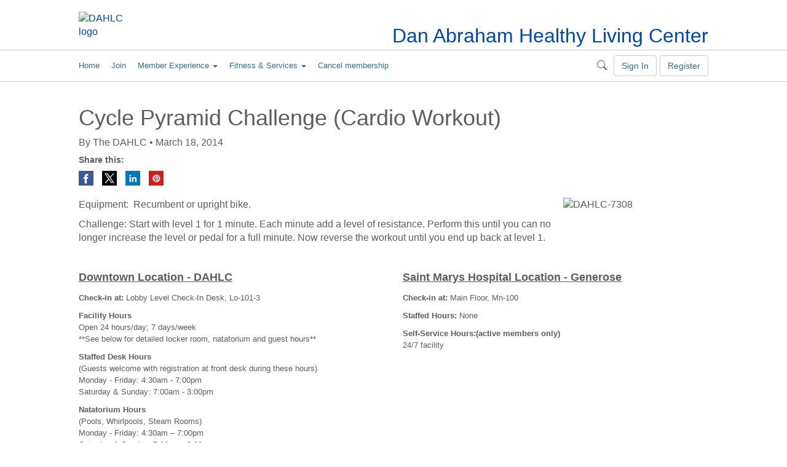

--- FILE ---
content_type: text/html; charset=UTF-8
request_url: https://dahlc.mayoclinic.org/2014/03/18/cycle-pyramid-challenge-cardio-workout/
body_size: 11452
content:
<!DOCTYPE html>
    <html lang="en-US">
    <!-- This is the velocity theme -->
    <head>
        <!-- Meta -->
        <meta charset="UTF-8">
        <meta name="viewport" content="width=device-width, initial-scale=1">
        <link rel="profile" href="http://gmpg.org/xfn/11">
        <meta http-equiv="X-UA-Compatible" content="IE-10" />
        <title>Cycle Pyramid Challenge (Cardio Workout) | DAHLC</title>

        <!-- add wordpress hook -->
                <script type="text/javascript">
            chAnalyticsSendPageView = function(url) {return true;}
            chAnalyticsSendEvent = function(eventAction, data) {return true;}
            var chHistory = {elements: {}, data: {}};
            var chSiteUrl = "https://dahlc.mayoclinic.org/";
            var chCurrentPageUrl = "https://dahlc.mayoclinic.org/2014/03/18/cycle-pyramid-challenge-cardio-workout/";
            var chIsSubdirectorySite = false;
            var chSiteRoot = "/";
        </script>
        <meta name='robots' content='max-image-preview:large' />
<link rel='dns-prefetch' href='//cdn.prod-carehubs.net' />
<style id='wp-img-auto-sizes-contain-inline-css' type='text/css'>
img:is([sizes=auto i],[sizes^="auto," i]){contain-intrinsic-size:3000px 1500px}
/*# sourceURL=wp-img-auto-sizes-contain-inline-css */
</style>
<link rel='stylesheet' id='carehubs-app-mayo-general-css' href='https://dahlc.mayoclinic.org/wp-content/plugins/carehubs-app-custom-mayogeneral/Public/css/app-mayogeneral.css?ver=1.0.11' type='text/css' media='all' />
<link rel='stylesheet' id='carehubs-app-integrations-css' href='https://dahlc.mayoclinic.org/wp-content/plugins/carehubs-app-integrations/Public/css/app-integrations.css?ver=4.2.167' type='text/css' media='all' />
<link rel='stylesheet' id='carehubs-core-css' href='https://dahlc.mayoclinic.org/wp-content/plugins/carehubs-core/Public/css/app-core.css?ver=4.2.167' type='text/css' media='all' />
<link rel='stylesheet' id='wp-block-library-css' href='https://dahlc.mayoclinic.org/wp-includes/css/dist/block-library/style.min.css?ver=6.9' type='text/css' media='all' />
<style id='wp-block-library-theme-inline-css' type='text/css'>
.wp-block-audio :where(figcaption){color:#555;font-size:13px;text-align:center}.is-dark-theme .wp-block-audio :where(figcaption){color:#ffffffa6}.wp-block-audio{margin:0 0 1em}.wp-block-code{border:1px solid #ccc;border-radius:4px;font-family:Menlo,Consolas,monaco,monospace;padding:.8em 1em}.wp-block-embed :where(figcaption){color:#555;font-size:13px;text-align:center}.is-dark-theme .wp-block-embed :where(figcaption){color:#ffffffa6}.wp-block-embed{margin:0 0 1em}.blocks-gallery-caption{color:#555;font-size:13px;text-align:center}.is-dark-theme .blocks-gallery-caption{color:#ffffffa6}:root :where(.wp-block-image figcaption){color:#555;font-size:13px;text-align:center}.is-dark-theme :root :where(.wp-block-image figcaption){color:#ffffffa6}.wp-block-image{margin:0 0 1em}.wp-block-pullquote{border-bottom:4px solid;border-top:4px solid;color:currentColor;margin-bottom:1.75em}.wp-block-pullquote :where(cite),.wp-block-pullquote :where(footer),.wp-block-pullquote__citation{color:currentColor;font-size:.8125em;font-style:normal;text-transform:uppercase}.wp-block-quote{border-left:.25em solid;margin:0 0 1.75em;padding-left:1em}.wp-block-quote cite,.wp-block-quote footer{color:currentColor;font-size:.8125em;font-style:normal;position:relative}.wp-block-quote:where(.has-text-align-right){border-left:none;border-right:.25em solid;padding-left:0;padding-right:1em}.wp-block-quote:where(.has-text-align-center){border:none;padding-left:0}.wp-block-quote.is-large,.wp-block-quote.is-style-large,.wp-block-quote:where(.is-style-plain){border:none}.wp-block-search .wp-block-search__label{font-weight:700}.wp-block-search__button{border:1px solid #ccc;padding:.375em .625em}:where(.wp-block-group.has-background){padding:1.25em 2.375em}.wp-block-separator.has-css-opacity{opacity:.4}.wp-block-separator{border:none;border-bottom:2px solid;margin-left:auto;margin-right:auto}.wp-block-separator.has-alpha-channel-opacity{opacity:1}.wp-block-separator:not(.is-style-wide):not(.is-style-dots){width:100px}.wp-block-separator.has-background:not(.is-style-dots){border-bottom:none;height:1px}.wp-block-separator.has-background:not(.is-style-wide):not(.is-style-dots){height:2px}.wp-block-table{margin:0 0 1em}.wp-block-table td,.wp-block-table th{word-break:normal}.wp-block-table :where(figcaption){color:#555;font-size:13px;text-align:center}.is-dark-theme .wp-block-table :where(figcaption){color:#ffffffa6}.wp-block-video :where(figcaption){color:#555;font-size:13px;text-align:center}.is-dark-theme .wp-block-video :where(figcaption){color:#ffffffa6}.wp-block-video{margin:0 0 1em}:root :where(.wp-block-template-part.has-background){margin-bottom:0;margin-top:0;padding:1.25em 2.375em}
/*# sourceURL=/wp-includes/css/dist/block-library/theme.min.css */
</style>
<style id='classic-theme-styles-inline-css' type='text/css'>
/*! This file is auto-generated */
.wp-block-button__link{color:#fff;background-color:#32373c;border-radius:9999px;box-shadow:none;text-decoration:none;padding:calc(.667em + 2px) calc(1.333em + 2px);font-size:1.125em}.wp-block-file__button{background:#32373c;color:#fff;text-decoration:none}
/*# sourceURL=/wp-includes/css/classic-themes.min.css */
</style>
<link rel='stylesheet' id='carehubs_block_information_link_container-css' href='https://dahlc.mayoclinic.org/wp-content/plugins/carehubs-core/Core/Blocks/InformationLinkContainer/InformationLinkContainerBlock.css?ver=4.2.167' type='text/css' media='all' />
<link rel='stylesheet' id='carehubs_block_resource_group-css' href='https://dahlc.mayoclinic.org/wp-content/plugins/carehubs-core/Core/Blocks/ResourceGroup/ResourceGroupBlock.css?ver=4.2.167' type='text/css' media='all' />
<link rel='stylesheet' id='carehubs_block_youtube_overlay_playlist-css' href='https://dahlc.mayoclinic.org/wp-content/plugins/carehubs-core/Core/Blocks/YoutubeOverlayPlaylist/YoutubeOverlayPlaylistBlock.css?ver=4.2.167' type='text/css' media='all' />
<link rel='stylesheet' id='block-style-image-caption-alignment-css' href='https://dahlc.mayoclinic.org/wp-content/plugins/carehubs-core/Public/css/app-core-block-style-image-caption-alignment.css?ver=4.2.167' type='text/css' media='all' />
<style id='global-styles-inline-css' type='text/css'>
:root{--wp--preset--aspect-ratio--square: 1;--wp--preset--aspect-ratio--4-3: 4/3;--wp--preset--aspect-ratio--3-4: 3/4;--wp--preset--aspect-ratio--3-2: 3/2;--wp--preset--aspect-ratio--2-3: 2/3;--wp--preset--aspect-ratio--16-9: 16/9;--wp--preset--aspect-ratio--9-16: 9/16;--wp--preset--color--black: #000000;--wp--preset--color--cyan-bluish-gray: #abb8c3;--wp--preset--color--white: #ffffff;--wp--preset--color--pale-pink: #f78da7;--wp--preset--color--vivid-red: #cf2e2e;--wp--preset--color--luminous-vivid-orange: #ff6900;--wp--preset--color--luminous-vivid-amber: #fcb900;--wp--preset--color--light-green-cyan: #7bdcb5;--wp--preset--color--vivid-green-cyan: #00d084;--wp--preset--color--pale-cyan-blue: #8ed1fc;--wp--preset--color--vivid-cyan-blue: #0693e3;--wp--preset--color--vivid-purple: #9b51e0;--wp--preset--color--mc-blue: #0057b8;--wp--preset--color--mc-bright-blue: #009cde;--wp--preset--color--mc-bright-blue-alternate: #008BCC;--wp--preset--color--mc-body-text: #080808;--wp--preset--gradient--vivid-cyan-blue-to-vivid-purple: linear-gradient(135deg,rgb(6,147,227) 0%,rgb(155,81,224) 100%);--wp--preset--gradient--light-green-cyan-to-vivid-green-cyan: linear-gradient(135deg,rgb(122,220,180) 0%,rgb(0,208,130) 100%);--wp--preset--gradient--luminous-vivid-amber-to-luminous-vivid-orange: linear-gradient(135deg,rgb(252,185,0) 0%,rgb(255,105,0) 100%);--wp--preset--gradient--luminous-vivid-orange-to-vivid-red: linear-gradient(135deg,rgb(255,105,0) 0%,rgb(207,46,46) 100%);--wp--preset--gradient--very-light-gray-to-cyan-bluish-gray: linear-gradient(135deg,rgb(238,238,238) 0%,rgb(169,184,195) 100%);--wp--preset--gradient--cool-to-warm-spectrum: linear-gradient(135deg,rgb(74,234,220) 0%,rgb(151,120,209) 20%,rgb(207,42,186) 40%,rgb(238,44,130) 60%,rgb(251,105,98) 80%,rgb(254,248,76) 100%);--wp--preset--gradient--blush-light-purple: linear-gradient(135deg,rgb(255,206,236) 0%,rgb(152,150,240) 100%);--wp--preset--gradient--blush-bordeaux: linear-gradient(135deg,rgb(254,205,165) 0%,rgb(254,45,45) 50%,rgb(107,0,62) 100%);--wp--preset--gradient--luminous-dusk: linear-gradient(135deg,rgb(255,203,112) 0%,rgb(199,81,192) 50%,rgb(65,88,208) 100%);--wp--preset--gradient--pale-ocean: linear-gradient(135deg,rgb(255,245,203) 0%,rgb(182,227,212) 50%,rgb(51,167,181) 100%);--wp--preset--gradient--electric-grass: linear-gradient(135deg,rgb(202,248,128) 0%,rgb(113,206,126) 100%);--wp--preset--gradient--midnight: linear-gradient(135deg,rgb(2,3,129) 0%,rgb(40,116,252) 100%);--wp--preset--gradient--mc-black-overlay-gradient: linear-gradient(180deg, rgba(0,0,0,0) 27.4%, rgba(0,0,0,.56) 58.85%, rgba(0,0,0,.8) 100%);--wp--preset--font-size--small: 13px;--wp--preset--font-size--medium: 20px;--wp--preset--font-size--large: 36px;--wp--preset--font-size--x-large: 42px;--wp--preset--spacing--20: 0.44rem;--wp--preset--spacing--30: 0.67rem;--wp--preset--spacing--40: 1rem;--wp--preset--spacing--50: 1.5rem;--wp--preset--spacing--60: 2.25rem;--wp--preset--spacing--70: 3.38rem;--wp--preset--spacing--80: 5.06rem;--wp--preset--shadow--natural: 6px 6px 9px rgba(0, 0, 0, 0.2);--wp--preset--shadow--deep: 12px 12px 50px rgba(0, 0, 0, 0.4);--wp--preset--shadow--sharp: 6px 6px 0px rgba(0, 0, 0, 0.2);--wp--preset--shadow--outlined: 6px 6px 0px -3px rgb(255, 255, 255), 6px 6px rgb(0, 0, 0);--wp--preset--shadow--crisp: 6px 6px 0px rgb(0, 0, 0);}:root :where(.is-layout-flow) > :first-child{margin-block-start: 0;}:root :where(.is-layout-flow) > :last-child{margin-block-end: 0;}:root :where(.is-layout-flow) > *{margin-block-start: 24px;margin-block-end: 0;}:root :where(.is-layout-constrained) > :first-child{margin-block-start: 0;}:root :where(.is-layout-constrained) > :last-child{margin-block-end: 0;}:root :where(.is-layout-constrained) > *{margin-block-start: 24px;margin-block-end: 0;}:root :where(.is-layout-flex){gap: 24px;}:root :where(.is-layout-grid){gap: 24px;}body .is-layout-flex{display: flex;}.is-layout-flex{flex-wrap: wrap;align-items: center;}.is-layout-flex > :is(*, div){margin: 0;}body .is-layout-grid{display: grid;}.is-layout-grid > :is(*, div){margin: 0;}.has-black-color{color: var(--wp--preset--color--black) !important;}.has-cyan-bluish-gray-color{color: var(--wp--preset--color--cyan-bluish-gray) !important;}.has-white-color{color: var(--wp--preset--color--white) !important;}.has-pale-pink-color{color: var(--wp--preset--color--pale-pink) !important;}.has-vivid-red-color{color: var(--wp--preset--color--vivid-red) !important;}.has-luminous-vivid-orange-color{color: var(--wp--preset--color--luminous-vivid-orange) !important;}.has-luminous-vivid-amber-color{color: var(--wp--preset--color--luminous-vivid-amber) !important;}.has-light-green-cyan-color{color: var(--wp--preset--color--light-green-cyan) !important;}.has-vivid-green-cyan-color{color: var(--wp--preset--color--vivid-green-cyan) !important;}.has-pale-cyan-blue-color{color: var(--wp--preset--color--pale-cyan-blue) !important;}.has-vivid-cyan-blue-color{color: var(--wp--preset--color--vivid-cyan-blue) !important;}.has-vivid-purple-color{color: var(--wp--preset--color--vivid-purple) !important;}.has-mc-blue-color{color: var(--wp--preset--color--mc-blue) !important;}.has-mc-bright-blue-color{color: var(--wp--preset--color--mc-bright-blue) !important;}.has-mc-bright-blue-alternate-color{color: var(--wp--preset--color--mc-bright-blue-alternate) !important;}.has-mc-body-text-color{color: var(--wp--preset--color--mc-body-text) !important;}.has-black-background-color{background-color: var(--wp--preset--color--black) !important;}.has-cyan-bluish-gray-background-color{background-color: var(--wp--preset--color--cyan-bluish-gray) !important;}.has-white-background-color{background-color: var(--wp--preset--color--white) !important;}.has-pale-pink-background-color{background-color: var(--wp--preset--color--pale-pink) !important;}.has-vivid-red-background-color{background-color: var(--wp--preset--color--vivid-red) !important;}.has-luminous-vivid-orange-background-color{background-color: var(--wp--preset--color--luminous-vivid-orange) !important;}.has-luminous-vivid-amber-background-color{background-color: var(--wp--preset--color--luminous-vivid-amber) !important;}.has-light-green-cyan-background-color{background-color: var(--wp--preset--color--light-green-cyan) !important;}.has-vivid-green-cyan-background-color{background-color: var(--wp--preset--color--vivid-green-cyan) !important;}.has-pale-cyan-blue-background-color{background-color: var(--wp--preset--color--pale-cyan-blue) !important;}.has-vivid-cyan-blue-background-color{background-color: var(--wp--preset--color--vivid-cyan-blue) !important;}.has-vivid-purple-background-color{background-color: var(--wp--preset--color--vivid-purple) !important;}.has-mc-blue-background-color{background-color: var(--wp--preset--color--mc-blue) !important;}.has-mc-bright-blue-background-color{background-color: var(--wp--preset--color--mc-bright-blue) !important;}.has-mc-bright-blue-alternate-background-color{background-color: var(--wp--preset--color--mc-bright-blue-alternate) !important;}.has-mc-body-text-background-color{background-color: var(--wp--preset--color--mc-body-text) !important;}.has-black-border-color{border-color: var(--wp--preset--color--black) !important;}.has-cyan-bluish-gray-border-color{border-color: var(--wp--preset--color--cyan-bluish-gray) !important;}.has-white-border-color{border-color: var(--wp--preset--color--white) !important;}.has-pale-pink-border-color{border-color: var(--wp--preset--color--pale-pink) !important;}.has-vivid-red-border-color{border-color: var(--wp--preset--color--vivid-red) !important;}.has-luminous-vivid-orange-border-color{border-color: var(--wp--preset--color--luminous-vivid-orange) !important;}.has-luminous-vivid-amber-border-color{border-color: var(--wp--preset--color--luminous-vivid-amber) !important;}.has-light-green-cyan-border-color{border-color: var(--wp--preset--color--light-green-cyan) !important;}.has-vivid-green-cyan-border-color{border-color: var(--wp--preset--color--vivid-green-cyan) !important;}.has-pale-cyan-blue-border-color{border-color: var(--wp--preset--color--pale-cyan-blue) !important;}.has-vivid-cyan-blue-border-color{border-color: var(--wp--preset--color--vivid-cyan-blue) !important;}.has-vivid-purple-border-color{border-color: var(--wp--preset--color--vivid-purple) !important;}.has-mc-blue-border-color{border-color: var(--wp--preset--color--mc-blue) !important;}.has-mc-bright-blue-border-color{border-color: var(--wp--preset--color--mc-bright-blue) !important;}.has-mc-bright-blue-alternate-border-color{border-color: var(--wp--preset--color--mc-bright-blue-alternate) !important;}.has-mc-body-text-border-color{border-color: var(--wp--preset--color--mc-body-text) !important;}.has-vivid-cyan-blue-to-vivid-purple-gradient-background{background: var(--wp--preset--gradient--vivid-cyan-blue-to-vivid-purple) !important;}.has-light-green-cyan-to-vivid-green-cyan-gradient-background{background: var(--wp--preset--gradient--light-green-cyan-to-vivid-green-cyan) !important;}.has-luminous-vivid-amber-to-luminous-vivid-orange-gradient-background{background: var(--wp--preset--gradient--luminous-vivid-amber-to-luminous-vivid-orange) !important;}.has-luminous-vivid-orange-to-vivid-red-gradient-background{background: var(--wp--preset--gradient--luminous-vivid-orange-to-vivid-red) !important;}.has-very-light-gray-to-cyan-bluish-gray-gradient-background{background: var(--wp--preset--gradient--very-light-gray-to-cyan-bluish-gray) !important;}.has-cool-to-warm-spectrum-gradient-background{background: var(--wp--preset--gradient--cool-to-warm-spectrum) !important;}.has-blush-light-purple-gradient-background{background: var(--wp--preset--gradient--blush-light-purple) !important;}.has-blush-bordeaux-gradient-background{background: var(--wp--preset--gradient--blush-bordeaux) !important;}.has-luminous-dusk-gradient-background{background: var(--wp--preset--gradient--luminous-dusk) !important;}.has-pale-ocean-gradient-background{background: var(--wp--preset--gradient--pale-ocean) !important;}.has-electric-grass-gradient-background{background: var(--wp--preset--gradient--electric-grass) !important;}.has-midnight-gradient-background{background: var(--wp--preset--gradient--midnight) !important;}.has-mc-black-overlay-gradient-gradient-background{background: var(--wp--preset--gradient--mc-black-overlay-gradient) !important;}.has-small-font-size{font-size: var(--wp--preset--font-size--small) !important;}.has-medium-font-size{font-size: var(--wp--preset--font-size--medium) !important;}.has-large-font-size{font-size: var(--wp--preset--font-size--large) !important;}.has-x-large-font-size{font-size: var(--wp--preset--font-size--x-large) !important;}
:root :where(.wp-block-pullquote){font-size: 1.5em;line-height: 1.6;}
/*# sourceURL=global-styles-inline-css */
</style>
<link rel='stylesheet' id='velocity-theme-bootstrap-css-css' href='https://dahlc.mayoclinic.org/wp-content/themes/velocity/Public/css/bootstrap.min.css?ver=1.0.73' type='text/css' media='all' />
<link rel='stylesheet' id='velocity-theme-css-css' href='https://dahlc.mayoclinic.org/wp-content/themes/velocity/style.css?ver=1.0.73' type='text/css' media='all' />
<script type="text/javascript" src="https://dahlc.mayoclinic.org/wp-includes/js/jquery/jquery.min.js?ver=3.7.1" id="jquery-core-js"></script>
<link rel='shortlink' href='https://dahlc.mayoclinic.org/?p=2069' />
<meta name="description" content="Equipment:  Recumbent or upright bike. Challenge: Start with level 1 for 1 minute. Each minute add a level of resistance. [...]" /> <meta property="og:site_name" content="https://dahlc.mayoclinic.org/" />
<meta property="og:type" content="article" />
<meta property="og:title" content="Cycle Pyramid Challenge (Cardio Workout) &raquo; DAHLC" />
<meta property="og:description" content="Equipment:  Recumbent or upright bike. Challenge: Start with level 1 for 1 minute. Each minute add a level of resistance. [...]" />    <meta property="og:image" content="https://cdn.prod-carehubs.net/n1/d4fe2aba09187cb4/uploads/2014/09/DAHLC-7308-300x200.jpg" /><meta property="og:url" content="https://dahlc.mayoclinic.org/2014/03/18/cycle-pyramid-challenge-cardio-workout/" /><meta property="twitter:card" content="summary_large_image" />
<meta property="twitter:domain" content="https://dahlc.mayoclinic.org/" />
<meta property="twitter:title" content="Cycle Pyramid Challenge (Cardio Workout) &raquo; DAHLC" />
<meta property="twitter:description" content="Equipment:  Recumbent or upright bike. Challenge: Start with level 1 for 1 minute. Each minute add a level of resistance. [...]" />  <meta property="twitter:image" content="https://cdn.prod-carehubs.net/n1/d4fe2aba09187cb4/uploads/2014/09/DAHLC-7308-300x200.jpg" /><meta property="twitter:url" content="https://dahlc.mayoclinic.org/2014/03/18/cycle-pyramid-challenge-cardio-workout/" />
            <script>
                var _dl = {"content_breadcrumb_num2":"Workouts","content_breadcrumb_num3":"Cycle Pyramid Challenge (Cardio Workout)","content_breadcrumb_num4":null,"version":"1.0.3"};
                var _trackAnalytics = function(){};
            </script>
            <script type="text/javascript" src="https://nexus.ensighten.com/mayo_clinic/dahlcprod/Bootstrap.js" async></script>        <script>
        document.addEventListener("DOMContentLoaded", function(event) {
            jQuery('body').on('chAfterAjax', function (event, target) {
                // Load the analytics via ajax and append it the body.
                jQuery.ajax({
                  url: "https://dahlc.mayoclinic.org/api-analytics/get-events/",
                  method: 'POST',
                  headers: { 'X-CAREHUBS-VIA-AJAX': 'true', 'X-CAREHUBS-FASTLOAD': jq('meta[name=mvc-fastload]').attr('data-request-id') },
                })
                .done(function( data ) {
                    jQuery("body").append(data);
                });
            });
        });
        </script>
              <link rel="apple-touch-icon" href="https://dahlc.mayoclinic.org/wp-content/plugins/carehubs-core/Public/images/carehubs-iOS.png"/>
      <link rel="icon" href="https://dahlc.mayoclinic.org/wp-content/plugins/carehubs-core/Public/images/carehubs-iOS.png" type="image/x-icon" />
      <link rel="shortcut icon" href="https://dahlc.mayoclinic.org/wp-content/plugins/carehubs-core/Public/images/carehubs-iOS.png" type="image/x-icon" /><script>jq = jQuery;</script><style>:root{}</style><link rel="preload" href="https://dahlc.mayoclinic.org/wp-content/plugins/carehubs-core/Public/css/app-core-deferred.css?ver=4.2.167" as="style" onload="this.onload=null;this.rel='stylesheet'" id="app-core-deferred-css">
      <noscript><link rel="stylesheet" id="app-core-deferred-css" href="https://dahlc.mayoclinic.org/wp-content/plugins/carehubs-core/Public/css/app-core-deferred.css?ver=4.2.167"></noscript><link rel="preload" href="https://dahlc.mayoclinic.org/wp-content/plugins/carehubs-core/Public/third-party-files/bootstrap-icons/bootstrap-icons.min.css?ver=4.2.167" as="style" onload="this.onload=null;this.rel='stylesheet'" id="app-core-bootstrap-icons-css">
      <noscript><link rel="stylesheet" id="app-core-bootstrap-icons-css" href="https://dahlc.mayoclinic.org/wp-content/plugins/carehubs-core/Public/third-party-files/bootstrap-icons/bootstrap-icons.min.css?ver=4.2.167"></noscript><link rel="preload" href="/wp-content/themes/velocity/Public/css/velocity-deferred.css?ver=1.0.73" as="style" onload="this.onload=null;this.rel='stylesheet'" id="velocity-deferred-css">
      <noscript><link rel="stylesheet" id="velocity-deferred-css" href="/wp-content/themes/velocity/Public/css/velocity-deferred.css?ver=1.0.73"></noscript>      <script>
        // Adjustments for preloading on ie. "window.document.documentMode" only fires on IE.
        window.addEventListener('load', function() {
            if (window.document.documentMode) {
              // Dynamically load the things that relied on preload.
              var links = document.getElementsByTagName('link');
              for (var i = 0; i < links.length; i++) {
                  var link = links[i];
                  // qualify links to those with rel=preload and as=style attrs
                  if (link.rel === 'preload' && link.getAttribute('as') === 'style') {
                      // prevent re-running on link
                      link.setAttribute('rel', 'stylesheet');
                      // Set the onload to null to prevent the load from happening again if a 3rd-party library includes a polyfill or fires another load event.
                      link.setAttribute('onload', '');
                  }
              }
            }
        });
      </script><link rel="canonical" href="https://dahlc.mayoclinic.org/2014/03/18/cycle-pyramid-challenge-cardio-workout/" />


        <link rel="preconnect" href="https://fonts.googleapis.com">
<link rel="preconnect" href="https://fonts.gstatic.com" crossorigin>
<link href="https://fonts.googleapis.com/css2?family=Roboto:ital,wght@0,100;0,300;0,400;0,500;0,700;0,900;1,100;1,300;1,400;1,500;1,700;1,900&display=swap" rel="stylesheet"><style>
        body{color: #5b5e5d; font-family: Arial !important; font-size: 12pt !important;}
.ch-container, .ch-resolution {max-width:1054px;}
div.ch-main, div.ch-sidebar {
  margin-top: 20px;
}
.header-content {padding-top:9px;font-family: 'Roboto', sans-serif;}
.header-default .site-logo-img {
  height: auto;
  max-width: 75px;
}

.wp-block-button__link:active, .wp-block-button__link:focus, .wp-block-button__link:hover, .wp-block-button__link:visited {color:inherit;}

@media (min-width:1001px) {
	.navbar-default {background:rgba(255,255,255,0.9);border-color:#cdcdcd;}
	.navbar ul li a {
	    color: #356C94 !important;
	}
	.navbar ul li {font-size: 13px;}
	.nav:not(.smartnav-icons):not(.smartnav-buttons) > li > a {padding: 15px 19px 15px 0px !important}
	.navbar-default .navbar-nav > .active > a, .navbar-default .navbar-nav > .active > a:focus, .navbar-default .navbar-nav > .active > a:hover {background:none !important;}

	.navbar-default .navbar-nav > .open > a, .navbar-default .navbar-nav > .open > a:focus, .navbar-default .navbar-nav > .open > a:hover {background:none !important;}

	#hubnav-search {float:right;}
	#hubnav-search button {background:none !important;border:none !important;height:50px;}
	.navbar #searchform input {width: 250px;border: 1px solid #000 !important;float:right;margin-top: 8px;margin-right: 16px;}
	.smartnav-icons {margin-left:8px;}
}
@media (max-width: 1000px) {
	#hubnav-search, .navbar #searchform {display:none;}
}

#footer {margin-top:20px;}
aside.widget h3 {
  font-size: 18px;
  line-height: 27px;
  margin-top: 0px;
}
div.footer-fluid aside.widget {
  float: left;
  margin-right: 20px;
}
aside.widget {
  margin-bottom: 20px;
}


/* class embed */
.GXPTitle h6 {font-size: 16px;}

.has-white-color a {color: #fff;}
.has-white-color a:hover {color: #fff;}
        </style>
        <script>
        
        </script>
        <style>body {
                font-family: "Helvetica Neue",Helvetica,Arial,sans-serif;
            }a {color: var(--ch-link-color);}h1,h2,h3,h4,h5,h6,.h1,.h2,.h3,.h4,.h5,.h6 {
                font-family: "Helvetica Neue",Helvetica,Arial,sans-serif;
            }body, p {
                color: var(--ch-text-color);
            }:root {--ch-link-color: #0046AD;--ch-text-color: #5B5E5D;}</style>    
<script>(window.BOOMR_mq=window.BOOMR_mq||[]).push(["addVar",{"rua.upush":"false","rua.cpush":"false","rua.upre":"false","rua.cpre":"false","rua.uprl":"false","rua.cprl":"false","rua.cprf":"false","rua.trans":"","rua.cook":"false","rua.ims":"false","rua.ufprl":"false","rua.cfprl":"false","rua.isuxp":"false","rua.texp":"norulematch","rua.ceh":"false","rua.ueh":"false","rua.ieh.st":"0"}]);</script>
                              <script>!function(e){var n="https://s.go-mpulse.net/boomerang/";if("False"=="True")e.BOOMR_config=e.BOOMR_config||{},e.BOOMR_config.PageParams=e.BOOMR_config.PageParams||{},e.BOOMR_config.PageParams.pci=!0,n="https://s2.go-mpulse.net/boomerang/";if(window.BOOMR_API_key="NJZT6-H67D6-8KWPT-88NKA-6UV3Y",function(){function e(){if(!o){var e=document.createElement("script");e.id="boomr-scr-as",e.src=window.BOOMR.url,e.async=!0,i.parentNode.appendChild(e),o=!0}}function t(e){o=!0;var n,t,a,r,d=document,O=window;if(window.BOOMR.snippetMethod=e?"if":"i",t=function(e,n){var t=d.createElement("script");t.id=n||"boomr-if-as",t.src=window.BOOMR.url,BOOMR_lstart=(new Date).getTime(),e=e||d.body,e.appendChild(t)},!window.addEventListener&&window.attachEvent&&navigator.userAgent.match(/MSIE [67]\./))return window.BOOMR.snippetMethod="s",void t(i.parentNode,"boomr-async");a=document.createElement("IFRAME"),a.src="about:blank",a.title="",a.role="presentation",a.loading="eager",r=(a.frameElement||a).style,r.width=0,r.height=0,r.border=0,r.display="none",i.parentNode.appendChild(a);try{O=a.contentWindow,d=O.document.open()}catch(_){n=document.domain,a.src="javascript:var d=document.open();d.domain='"+n+"';void(0);",O=a.contentWindow,d=O.document.open()}if(n)d._boomrl=function(){this.domain=n,t()},d.write("<bo"+"dy onload='document._boomrl();'>");else if(O._boomrl=function(){t()},O.addEventListener)O.addEventListener("load",O._boomrl,!1);else if(O.attachEvent)O.attachEvent("onload",O._boomrl);d.close()}function a(e){window.BOOMR_onload=e&&e.timeStamp||(new Date).getTime()}if(!window.BOOMR||!window.BOOMR.version&&!window.BOOMR.snippetExecuted){window.BOOMR=window.BOOMR||{},window.BOOMR.snippetStart=(new Date).getTime(),window.BOOMR.snippetExecuted=!0,window.BOOMR.snippetVersion=12,window.BOOMR.url=n+"NJZT6-H67D6-8KWPT-88NKA-6UV3Y";var i=document.currentScript||document.getElementsByTagName("script")[0],o=!1,r=document.createElement("link");if(r.relList&&"function"==typeof r.relList.supports&&r.relList.supports("preload")&&"as"in r)window.BOOMR.snippetMethod="p",r.href=window.BOOMR.url,r.rel="preload",r.as="script",r.addEventListener("load",e),r.addEventListener("error",function(){t(!0)}),setTimeout(function(){if(!o)t(!0)},3e3),BOOMR_lstart=(new Date).getTime(),i.parentNode.appendChild(r);else t(!1);if(window.addEventListener)window.addEventListener("load",a,!1);else if(window.attachEvent)window.attachEvent("onload",a)}}(),"".length>0)if(e&&"performance"in e&&e.performance&&"function"==typeof e.performance.setResourceTimingBufferSize)e.performance.setResourceTimingBufferSize();!function(){if(BOOMR=e.BOOMR||{},BOOMR.plugins=BOOMR.plugins||{},!BOOMR.plugins.AK){var n=""=="true"?1:0,t="",a="ck6qccixbzpde2masqdq-f-60409463f-clientnsv4-s.akamaihd.net",i="false"=="true"?2:1,o={"ak.v":"39","ak.cp":"1439332","ak.ai":parseInt("887190",10),"ak.ol":"0","ak.cr":9,"ak.ipv":4,"ak.proto":"h2","ak.rid":"3d358ffc","ak.r":51663,"ak.a2":n,"ak.m":"a","ak.n":"essl","ak.bpcip":"18.189.1.0","ak.cport":42150,"ak.gh":"23.57.66.164","ak.quicv":"","ak.tlsv":"tls1.3","ak.0rtt":"","ak.0rtt.ed":"","ak.csrc":"-","ak.acc":"","ak.t":"1770034183","ak.ak":"hOBiQwZUYzCg5VSAfCLimQ==0zfkfnn1vRzi2TsuDvd7Kvq84K3CxkLXJf/17llNndxLLvNPmJkGQVbg7W+V1IjJa2WQTN9GNW9Izzy/+kQrLLVpxSAj5i9GhGxnKNbkFBrjIq3pcFfB+gOKxlr1BZXgq/G83Rvq9W1vmdTbhgPFsRfifHOsU/ENndpgj0DzWBnnuU37G0rTmaxXA3S7epO9BBUsXuaQ0XN9K79mwqyy2ZMxTxQuzGzWGjSyTvTKAusZ4UOrZA753tNEMp5QXklRYzvORIfcrs/mNHxiJiwDU1uMHM8Fd0Jc+KT28LCm33lSb8IjhjUNbSVBCfII80uAabuVMDJsONFA+Put02oaNWOPDNWaNQm0p8hjYNqu4LLcykZU6pOsnPQ1lr27IV2VUKe1rwJDyWAUxtCwS7Hn+hOk11T30HeS/u3EE9IF4Lc=","ak.pv":"11","ak.dpoabenc":"","ak.tf":i};if(""!==t)o["ak.ruds"]=t;var r={i:!1,av:function(n){var t="http.initiator";if(n&&(!n[t]||"spa_hard"===n[t]))o["ak.feo"]=void 0!==e.aFeoApplied?1:0,BOOMR.addVar(o)},rv:function(){var e=["ak.bpcip","ak.cport","ak.cr","ak.csrc","ak.gh","ak.ipv","ak.m","ak.n","ak.ol","ak.proto","ak.quicv","ak.tlsv","ak.0rtt","ak.0rtt.ed","ak.r","ak.acc","ak.t","ak.tf"];BOOMR.removeVar(e)}};BOOMR.plugins.AK={akVars:o,akDNSPreFetchDomain:a,init:function(){if(!r.i){var e=BOOMR.subscribe;e("before_beacon",r.av,null,null),e("onbeacon",r.rv,null,null),r.i=!0}return this},is_complete:function(){return!0}}}}()}(window);</script></head>

    <body class="wp-singular post-template-default single single-post postid-2069 single-format-standard wp-embed-responsive wp-theme-velocity category-workouts tag-cycle tag-workout tag-workouts"> <!-- <button data-location="#navigation" class="ch-aria-skip-link" tabindex="0">Skip to Navigation</button> -->
<button data-location="#main" class="ch-aria-skip-link" tabindex="0">Skip to Content</button>
<header id="header">
    <div class="header-default">
    <div class="header-content">
        <div class="container ch-container">
                <div class="site-logo">
        <a href="https://dahlc.mayoclinic.org/" target="_self">
            <img class="img-responsive site-logo-img" src="https://cdn.prod-carehubs.net/n1/748e8fe697af5de8/uploads/2023/11/mayo_black_64.png" alt="DAHLC logo">
        </a>
    </div> 
            <div class="site-title">
                <a href="/">Dan Abraham Healthy Living Center</a>
            </div>
        </div>
    </div>
</div>
<div class="navigation-default">
    <nav class="navbar navbar-default ch-sticky-nav navbar-static-top" id="navigation">
        <div class="container ch-container">
            <!-- Brand and toggle get grouped for better mobile display -->
            <div class="navbar-header">
                <form id="mobile-nav-search-form" method="get" action="https://dahlc.mayoclinic.org/index.php">
                    <div class="input-group" style="height: 100%;">
                        <label for="s" class="ch-visually-hidden">Search</label>
                        <input type="text" name="search" id="s" placeholder="Search"><br>
                        <div class="input-group-btn">
                            <button class="btn btn-default" type="submit"><i class="bi bi-search"></i></button>
                        </div>
                    </div>
                </form>
                <button type="button" class="navbar-toggle collapsed" data-toggle="collapse" data-target="#nav-default-navbar-collapse" aria-expanded="false">
                    <span class="sr-only">Toggle navigation</span>
                    <span class="icon-bar"></span>
                    <span class="icon-bar"></span>
                    <span class="icon-bar"></span>
                </button>
            </div>

            <!-- Collect the nav links, forms, and other content for toggling -->
            <div class="collapse navbar-collapse" id="nav-default-navbar-collapse">
                <ul class="nav navbar-nav"><li id="menu-item-633" class="menu-item menu-item-type-custom menu-item-object-custom menu-item-home menu-item-633"><a title="Home" href="https://dahlc.mayoclinic.org/">Home</a></li>
<li id="menu-item-529" class="menu-item menu-item-type-custom menu-item-object-custom menu-item-529"><a title="Join" href="https://dahlc.mayoclinic.org/membership-2/">Join</a></li>
<li id="menu-item-1772" class="menu-item menu-item-type-custom menu-item-object-custom menu-item-has-children menu-item-1772 dropdown ch-parent-dropdown-link-li"><a title="Member Experience" href="#/" data-toggle="dropdown" class="dropdown-toggle" role="button" aria-haspopup="true" aria-expanded="false" tabindex="0">Member Experience <span class="caret"></span></a>
<ul role="menu" class=" dropdown-menu">
	<li id="menu-item-10552" class="menu-item menu-item-type-custom menu-item-object-custom menu-item-10552"><a title="Our mission, our team" href="https://dahlc.mayoclinic.org/hubcap/dan-abraham/">Our mission, our team</a></li>
	<li id="menu-item-607" class="menu-item menu-item-type-custom menu-item-object-custom menu-item-607"><a title="Membership details" href="https://dahlc.mayoclinic.org/hubcap/facility-locations/">Membership details</a></li>
	<li id="menu-item-660780" class="menu-item menu-item-type-custom menu-item-object-custom menu-item-660780"><a title="Facility Tour" href="https://dahlc.mayoclinic.org/dahlc-tour/">Facility Tour</a></li>
	<li id="menu-item-660106" class="menu-item menu-item-type-custom menu-item-object-custom menu-item-660106"><a title="Hydromassage" href="https://dahlc.mayoclinic.org/hubcap/hydromassage/">Hydromassage</a></li>
	<li id="menu-item-10592" class="menu-item menu-item-type-custom menu-item-object-custom menu-item-10592"><a title="Our member moments" href="https://dahlc.mayoclinic.org/tag/member-success/">Our member moments</a></li>
	<li id="menu-item-10559" class="menu-item menu-item-type-custom menu-item-object-custom menu-item-10559"><a title="Blog: Recharge" href="https://dahlc.mayoclinic.org/hubcap/recharge/">Blog: Recharge</a></li>
	<li id="menu-item-10589" class="menu-item menu-item-type-custom menu-item-object-custom menu-item-10589"><a title="Center Café" href="https://dahlc.mayoclinic.org/hubcap/center-cafe/">Center Café</a></li>
</ul>
</li>
<li id="menu-item-690" class="menu-item menu-item-type-custom menu-item-object-custom menu-item-has-children menu-item-690 dropdown ch-parent-dropdown-link-li"><a title="Fitness &amp; Services" href="#/" data-toggle="dropdown" class="dropdown-toggle" role="button" aria-haspopup="true" aria-expanded="false" tabindex="0">Fitness &amp; Services <span class="caret"></span></a>
<ul role="menu" class=" dropdown-menu">
	<li id="menu-item-10545" class="menu-item menu-item-type-custom menu-item-object-custom menu-item-10545"><a title="Fitness Class Schedule" href="https://dahlc.mayoclinic.org/hubcap/drop-in-class-schedule/">Fitness Class Schedule</a></li>
	<li id="menu-item-15157" class="menu-item menu-item-type-custom menu-item-object-custom menu-item-15157"><a title="Printable Fitness Class Schedule" href="https://cdn.prod-carehubs.net/n1/d4fe2aba09187cb4/uploads/2026/01/2026-T1-January-Final-.pdf">Printable Fitness Class Schedule</a></li>
	<li id="menu-item-661321" class="menu-item menu-item-type-custom menu-item-object-custom menu-item-661321"><a title="Class Descriptions" href="https://cdn.prod-carehubs.net/n1/d4fe2aba09187cb4/uploads/2026/01/Tri-1-Class-Descriptions-2026.pdf">Class Descriptions</a></li>
	<li id="menu-item-661844" class="menu-item menu-item-type-post_type menu-item-object-page menu-item-661844"><a title="Small Group Training" href="https://dahlc.mayoclinic.org/small-group-training/">Small Group Training</a></li>
	<li id="menu-item-661984" class="menu-item menu-item-type-post_type menu-item-object-page menu-item-661984"><a title="Body Composition Assessment" href="https://dahlc.mayoclinic.org/track-your-progress-with-a-body-composition-assessment/">Body Composition Assessment</a></li>
	<li id="menu-item-10561" class="menu-item menu-item-type-custom menu-item-object-custom menu-item-10561"><a title="YouTube Workouts" href="https://www.youtube.com/user/TheDAHLC/playlists">YouTube Workouts</a></li>
</ul>
</li>
<li id="menu-item-660105" class="menu-item menu-item-type-custom menu-item-object-custom menu-item-660105"><a title="Cancel membership" href="https://dahlc.mayoclinic.org/2014/02/06/how-do-i-cancel-my-membership/">Cancel membership</a></li>
</ul>

			  
                    <ul class="smartnav-buttons nav navbar-nav navbar-right">
        <li class="smartnav-login"><a href="https://dahlc.mayoclinic.org/login/?redirect_to=https%3A%2F%2Fdahlc.mayoclinic.org%2F2014%2F03%2F18%2Fcycle-pyramid-challenge-cardio-workout%2F" class="btn btn-default navbar-btn" rel="nofollow">Sign In</a></li>            <li class="smartnav-register"><a href="https://dahlc.mayoclinic.org/register/?redirect_to=https%3A%2F%2Fdahlc.mayoclinic.org%2F2014%2F03%2F18%2Fcycle-pyramid-challenge-cardio-workout%2F" class="btn btn-default navbar-btn" rel="nofollow">Register</a></li>    </ul>
			  <div id="hubnav-search">
				  <button title="Search"><span class="bi bi-search"></span></button>
			  </div>
						<form action="/search" id="searchform" method="get" style="display:none!important;">
						<input type="text" name="search" onfocus="if (this.value == 'Enter keywords here') {this.value = '';}" onblur="if (this.value == '') {this.value = 'Enter keywords here';}" value="Enter keywords here">
					</form>
					
            </div><!-- /.navbar-collapse -->
        </div><!-- /.container-fluid -->
    </nav>
</div></header><!-- Partial cache version delivered by HubScale --><main id="main">
                        <div class="ch-pre-content-placeholder"></div>                                                     <div class="container ch-container">
                            <div class="row"><div class="ch-main col-sm-12"><!-- Partial cache version delivered by HubScale -->
<div class="post-title">
    <h1>Cycle Pyramid Challenge (Cardio Workout)</h1>
</div>
<div class="post-meta">
    <div class="meta-author">
        <span class="byline-author"><span class="pre-author">By </span><span class="author">The DAHLC</span></span><span class="byline-separator"> • </span>March 18, 2014    </div>
    <div class="clear"></div>
    
<div class="ch-social-share">
	<h5 class="social-share-label">Share this:</h5>
	<div class="social-share">
		<a class="service share-facebook" data-service="facebook" href="https://www.facebook.com/sharer/sharer.php?u=https%3A%2F%2Fdahlc.mayoclinic.org%2F2014%2F03%2F18%2Fcycle-pyramid-challenge-cardio-workout%2F">
							<img src="https://dahlc.mayoclinic.org/wp-content/plugins/carehubs-app-integrations/Public/images/DefaultSocialIcons/24-facebook.jpg" alt="Share to facebook">
						</a><a class="service share-twitter" data-service="twitter" href="https://twitter.com/intent/tweet?url=https%3A%2F%2Fdahlc.mayoclinic.org%2F2014%2F03%2F18%2Fcycle-pyramid-challenge-cardio-workout%2F">
							<img src="https://dahlc.mayoclinic.org/wp-content/plugins/carehubs-app-integrations/Public/images/DefaultSocialIcons/24-twitter.jpg" alt="Share to twitter">
						</a><a class="service share-linkedin" data-service="linkedin" href="https://www.linkedin.com/shareArticle?mini=true&#038;url=https%3A%2F%2Fdahlc.mayoclinic.org%2F2014%2F03%2F18%2Fcycle-pyramid-challenge-cardio-workout%2F">
							<img src="https://dahlc.mayoclinic.org/wp-content/plugins/carehubs-app-integrations/Public/images/DefaultSocialIcons/24-linkedin.jpg" alt="Share to linkedin">
						</a><a class="service share-pinterest" data-service="pinterest" href="https://pinterest.com/pin/create/button/?url=https%3A%2F%2Fdahlc.mayoclinic.org%2F2014%2F03%2F18%2Fcycle-pyramid-challenge-cardio-workout%2F&#038;description=Cycle%20Pyramid%20Challenge%20(Cardio%20Workout)%20&raquo;%20DAHLC&#038;media=https://cdn.prod-carehubs.net/n1/d4fe2aba09187cb4/uploads/2014/09/DAHLC-7308-300x200.jpg">
							<img src="https://dahlc.mayoclinic.org/wp-content/plugins/carehubs-app-integrations/Public/images/DefaultSocialIcons/24-pinterest.jpg" alt="Share to pinterest">
						</a>	</div>
	<div class="clear"></div>
</div>
</div>
<p>Equipment:  Recumbent or upright bike.<img decoding="async" class="  wp-image-2070 alignright" src="https://cdn.prod-carehubs.net/n1/d4fe2aba09187cb4/uploads/2014/09/DAHLC-7308-300x200.jpg" alt="DAHLC-7308" width="236" height="157" srcset="https://cdn.prod-carehubs.net/n1/d4fe2aba09187cb4/uploads/2014/09/DAHLC-7308-300x200.jpg 300w, https://cdn.prod-carehubs.net/n1/d4fe2aba09187cb4/uploads/2014/09/DAHLC-7308-1024x682.jpg 1024w" sizes="(max-width: 236px) 100vw, 236px" /></p>
<p>Challenge: Start with level 1 for 1 minute. Each minute add a level of resistance. Perform this until you can no longer increase the level or pedal for a full minute. Now reverse the workout until you end up back at level 1.</p>
</div>
                            </div>
                        </div>
                    </main><!-- Partial cache version delivered by HubScale --><!-- velocity theme footer --><footer id="footer">
    <div class="customFooter container ch-container"><div id="footer" class="footer-fluid" style="margin-top:0px; font-size: 10pt !important;">
      	<div class="row">
      		<div class="col-sm-6 col-xs-12">
      			<aside id="text-2" class="widget widget_text">
      				<h3 class="widget-title text-bold text-underline">Downtown Location - DAHLC</h3>
                      <div class="textwidget">
                      	<p><strong>Check-in at:</strong> Lobby Level Check-In Desk, Lo-101-3</p>
                      	<p><strong>Facility Hours</strong> <br>
                              Open 24 hours/day; 7 days/week<br>
                              **See below for detailed locker room, natatorium and guest hours**</p>
                          <p><strong>Staffed Desk Hours</strong> <br>
                              (Guests welcome with registration at front desk during these hours) <br>
                      		Monday - Friday: 4:30am - 7:00pm<br>
                      		Saturday & Sunday: 7:00am - 3:00pm</p>
                      	<p><strong>Natatorium Hours</strong><br>
                      		(Pools, Whirlpools, Steam Rooms)<br>
                      		Monday - Friday: 4:30am – 7:00pm<br>
                      		Saturday & Sunday:  7:00am - 3:30pm</p>
                      	<p><strong>Mayo Clinic Observed Holidays</strong><br>
                              (Active members only)<br>
                              Pools/Whirlpools/Steam Rooms CLOSED</p>
                      	<p><strong>Locker Rooms</strong><br>
                      		11:00pm - 3:30am Daily CLOSED</p>
                      </div>
      			</aside>
      		</div>
      		<div class="col-sm-6 col-xs-12">
      			<aside id="text-3" class="widget widget_text">
      				<h3 class="widget-title text-bold text-underline">Saint Marys Hospital Location - Generose</h3>
      				<div class="textwidget">
      					<p><strong>Check-in at:</strong> Main Floor, Mn-100</p>
      					<p><strong>Staffed Hours:</strong> None</p>
      					<p><strong>Self-Service Hours:(active members only)</strong><br>
      						24/7 facility</p>
      				</div>
      			</aside>
      		</div>
      	</div>
      	<div class="row">
      		<div class="col-sm-6 col-xs-12">
      			<aside id="text-2" class="widget widget_text">
      				<div class="textwidget">
      					<p>Dan Abraham Healthy Living Center Location</p>
      					<p>565 1st St SW<br>
      						Rochester, MN</p>
      				</div>
      			</aside>
      		</div>
      		<div class="col-sm-6 col-xs-12">
      			<aside id="text-3" class="widget widget_text">
      				<div class="textwidget">
      					<p>Mayo Clinic Hospital - Saint Marys Campus Location<br>
      						Generose Building<br>Rochester, Minn.</p>

      				</div>
      			</aside>
      		</div>
      	</div>
      	<div class="row">
      		<div class="col-sm-6 col-xs-12">
      			<aside id="text-2" class="widget widget_text">
      				<div class="textwidget">
      					<p><a href="https://dahlc.mayoclinic.org/hubcap/contact-us/">CONTACT US</a></p>
      					<p class="login-link"><a href="/login">LOGIN</a></p>
      					<p class="join-link"><a href="/membership-2/">JOIN</a></p>
      				</div>
      			</aside>
      		</div>
      		<div class="col-sm-6 col-xs-12">
      			<aside id="text-3" class="widget widget_text">
      				<div class="textwidget">
      					<p>E-mail: <a href="mailto:dahlc@mayo.edu">dahlc@mayo.edu</a></p>
      					<p>Phone: 507-266-4688</p>

      				</div>
      			</aside>
      		</div>
      	</div>


      	<div class="clear"></div>
      </div></div></footer>
        <script type="speculationrules">
{"prefetch":[{"source":"document","where":{"and":[{"href_matches":"/*"},{"not":{"href_matches":["/wp-*.php","/wp-admin/*","/n1/d4fe2aba09187cb4/uploads/*","/wp-content/*","/wp-content/plugins/*","/wp-content/themes/velocity/*","/*\\?(.+)"]}},{"not":{"selector_matches":"a[rel~=\"nofollow\"]"}},{"not":{"selector_matches":".no-prefetch, .no-prefetch a"}}]},"eagerness":"conservative"}]}
</script>
<script type="text/javascript" src="https://dahlc.mayoclinic.org/wp-content/plugins/carehubs-app-integrations/Public/js/app-integrations.js?ver=4.2.167" id="carehubs-app-integrations-js"></script>
<script type="text/javascript" src="https://dahlc.mayoclinic.org/wp-includes/js/jquery/jquery.form.min.js?ver=4.3.0" id="jquery-form-js"></script>
<script type="text/javascript" src="https://dahlc.mayoclinic.org/wp-content/plugins/carehubs-core/Public/js/core.js?ver=4.2.167" id="carehubs-core-js"></script>
<script type="text/javascript" src="https://dahlc.mayoclinic.org/wp-content/themes/velocity/Public/js/velocity-theme.js?ver=1.0.73" id="velocity-theme-helper-js-js"></script>
<script type="text/javascript" src="https://dahlc.mayoclinic.org/wp-content/themes/velocity/Public/js/bootstrap.min.js?ver=1.0.73" id="bootstrap-js-js"></script>
      <div class="ch-ajax-symbol-modal"></div>        <script type="text/javascript">
          window.addEventListener("load", function() {
            console.log("No DD; run actions.");
            var phpResult = {"external_analytics_cache":""};
            jQuery.each(phpResult, function(k, v) {
                jQuery("body").append(v);
            });
            jQuery("body").trigger( "chJavascriptShutdownActionsHaveRun", [phpResult] );
            console.log("ch actions run");
          });
        </script>

        <script>
	/*
	* Smartnav search toggle
	*/
	jQuery(document).ready(function() {
		jQuery('#hubnav-search button').click(function(){
		    jQuery(".navbar #searchform").fadeToggle();
		});
	});
</script>        </body>
    </html><!-- Partial cache version delivered by HubScale -->